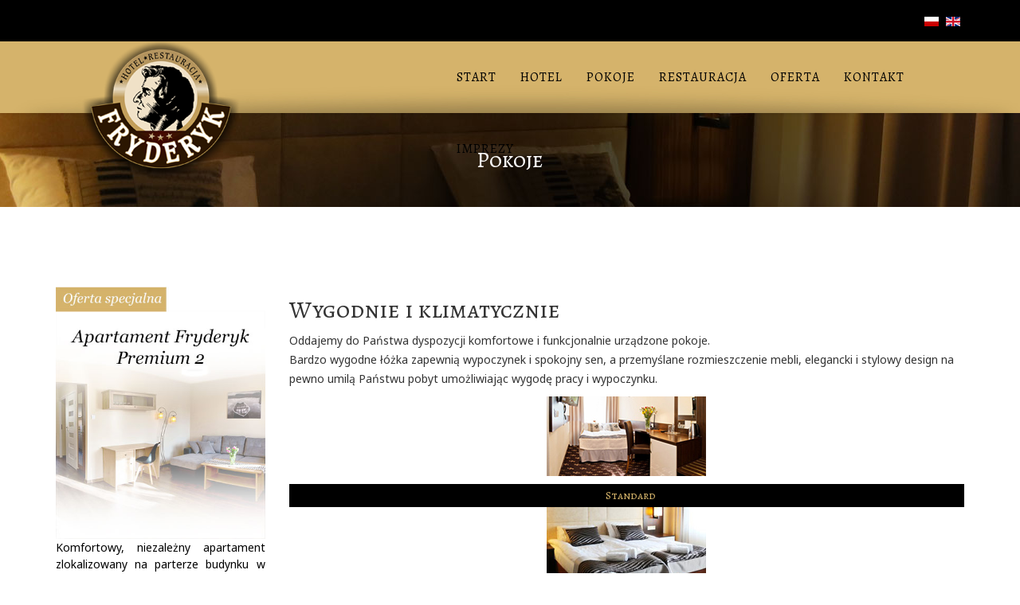

--- FILE ---
content_type: text/html; charset=utf-8
request_url: https://www.hotel.nysa.pl/index.php/pl/pokoje-pl
body_size: 8562
content:
<!DOCTYPE html>
<html xmlns="http://www.w3.org/1999/xhtml" xml:lang="pl-pl" lang="pl-pl" dir="ltr">
    <head>
        <meta http-equiv="X-UA-Compatible" content="IE=edge">
        <meta name="viewport" content="width=device-width, initial-scale=1">
                <!-- head -->
        <base href="https://www.hotel.nysa.pl/index.php/pl/pokoje-pl" />
	<meta http-equiv="content-type" content="text/html; charset=utf-8" />
	<meta name="keywords" content="hotel nysa, noclegi, fryderyk, nocowanie, restauracja, pokoje, hotele w nysie, Nysa" />
	<meta name="rights" content="Hotel Fryderyk Nysa" />
	<meta name="author" content="Super User" />
	<meta name="description" content="Stylowy 3*** hotel. Top lokalizacja - Nysa centrum, komfortowy pokój, pyszne śniadanie, świetna restauracja. Wyjazd służbowy czy zwiedzanie to z nami przyjemność." />
	<meta name="generator" content="Joomla! - Open Source Content Management" />
	<title>Hotel Fryderyk w Nysie - Pokoje</title>
	<link href="/images/img/favicon.jpg" rel="shortcut icon" type="image/vnd.microsoft.icon" />
	<link href="/modules/mod_favpromote/theme/bootstrap/favth-bootstrap.css" rel="stylesheet" type="text/css" />
	<link href="/modules/mod_favpromote/theme/css/favpromote.css" rel="stylesheet" type="text/css" />
	<link href="//maxcdn.bootstrapcdn.com/font-awesome/4.7.0/css/font-awesome.min.css" rel="stylesheet" type="text/css" />
	<link href="//fonts.googleapis.com/css?family=Alegreya+SC:400" rel="stylesheet" type="text/css" />
	<link href="https://www.hotel.nysa.pl/media/com_unitegallery/assets/unitegallery-plugin/css/unite-gallery.css" rel="stylesheet" type="text/css" />
	<link href="//fonts.googleapis.com/css?family=Noto+Sans:regular,italic,700,700italic&amp;subset=latin-ext" rel="stylesheet" type="text/css" />
	<link href="//fonts.googleapis.com/css?family=Alegreya+SC:regular,italic,700,700italic,900,900italic&amp;subset=latin-ext" rel="stylesheet" type="text/css" />
	<link href="//fonts.googleapis.com/css?family=Open+Sans:300,300italic,regular,italic,600,600italic,700,700italic,800,800italic&amp;subset=latin" rel="stylesheet" type="text/css" />
	<link href="//fonts.googleapis.com/css?family=Alegreya:regular,italic,700,700italic,900,900italic&amp;subset=latin-ext" rel="stylesheet" type="text/css" />
	<link href="/templates/shaper_helix3/css/bootstrap.min.css" rel="stylesheet" type="text/css" />
	<link href="/templates/shaper_helix3/css/font-awesome.min.css" rel="stylesheet" type="text/css" />
	<link href="/templates/shaper_helix3/css/legacy.css" rel="stylesheet" type="text/css" />
	<link href="/templates/shaper_helix3/css/template.css" rel="stylesheet" type="text/css" />
	<link href="/templates/shaper_helix3/css/presets/preset1.css" rel="stylesheet" type="text/css" class="preset" />
	<link href="/templates/shaper_helix3/css/frontend-edit.css" rel="stylesheet" type="text/css" />
	<link href="/media/mod_languages/css/template.css?1982d3ffa87400454356a8f74e72ce64" rel="stylesheet" type="text/css" />
	<style type="text/css">
body{font-family:Noto Sans, sans-serif; font-weight:normal; }h1{font-family:Alegreya SC, sans-serif; font-weight:normal; }h2{font-family:Alegreya SC, sans-serif; font-weight:normal; }h3{font-family:Alegreya SC, sans-serif; font-weight:normal; }h4{font-family:Alegreya SC, sans-serif; font-weight:normal; }h5{font-family:Open Sans, sans-serif; font-weight:600; }h6{font-family:Open Sans, sans-serif; font-weight:600; }.sp-megamenu-parent{font-family:Alegreya, sans-serif; font-weight:normal; }.sp-module:first-child {
    margin-top: 50px;
}
#sp-title {
    min-height: 0;
    margin-top: -90px;
}
#sp-top-bar {
    background-color: #000000;
    color: #cccccc;
    text-align: right;
}
.sp-megamenu-parent >li >a, .sp-megamenu-parent >li >span {
    display: inline-block;
    padding: 0 15px;
    line-height: 90px;
    font-size: 16px;
    text-transform: uppercase;
    letter-spacing: 1px;
    color: #000;
    margin: 0;
}
img {
    display: inline;
    max-width: 100%;
    height: auto;
}
.sp-page-title h2 {
    font-size: 28px;
    line-height: 1;
    text-align: center;
}
.sp-page-title {
    padding: 45px 0;}

.sp-module .sp-module-title {
    margin: 0 0 20px;
    font-size: 22px;
    text-transform: uppercase;
    line-height: 1;
}
.sp-module ul >li {
    display: block;
    border-bottom: 0px solid #e8e8e8;
    -webkit-transition: 300ms;
    transition: 300ms;
}
#sp-main-body {
    padding: 50px 0;
}#sp-top-bar{ background-color:#000000;color:#cccccc; }#sp-top-bar a{color:#cccccc;}#sp-top-bar a:hover{color:#ffffff;}#sp-header{ background-image:url("/images/img/bg-header.jpg");background-repeat:no-repeat;background-attachment:scroll;background-position:50% 100%;background-color:#d5b36a;color:#000000; }#sp-header a{color:#000000;}#sp-header a:hover{color:#474747;}#sp-page-title{ background-image:url("/images/img/bg-hot.jpg");background-repeat:no-repeat;background-size:cover;background-attachment:fixed;background-position:50% 50%;color:#000000; }#sp-mobile-podmenu a{color:#b38a3e;}#sp-mobile-podmenu a:hover{color:#000000;}#sp-stopka-1{ background-color:#000000;color:#cccccc; }#sp-stopka-1 a{color:#cccccc;}#sp-stopka-1 a:hover{color:#ffffff;}#sp-stopka-menu{ background-color:#000000;color:#cccccc;padding:100px 0px; }#sp-stopka-menu a{color:#999999;}#sp-stopka-menu a:hover{color:#ffffff;}#sp-stopka-2{ background-color:#333333;color:#cccccc;padding:20px 0px 20px 0px; }#sp-stopka-2 a{color:#cccccc;}#sp-stopka-2 a:hover{color:#ffffff;}#sp-footer{ background-color:#cccccc;color:#000000; }#sp-footer a{color:#000000;}#sp-footer a:hover{color:#888888;}
	</style>
	<script src="/modules/mod_favpromote/theme/bootstrap/favth-bootstrap.js" type="text/javascript"></script>
	<script src="/media/jui/js/jquery.min.js?1982d3ffa87400454356a8f74e72ce64" type="text/javascript"></script>
	<script src="/media/jui/js/jquery-noconflict.js?1982d3ffa87400454356a8f74e72ce64" type="text/javascript"></script>
	<script src="/media/jui/js/jquery-migrate.min.js?1982d3ffa87400454356a8f74e72ce64" type="text/javascript"></script>
	<script src="/modules/mod_favpromote/theme/js/viewportchecker/viewportchecker.js" type="text/javascript"></script>
	<script src="/media/system/js/caption.js?1982d3ffa87400454356a8f74e72ce64" type="text/javascript"></script>
	<script src="/templates/shaper_helix3/js/bootstrap.min.js" type="text/javascript"></script>
	<script src="/templates/shaper_helix3/js/jquery.sticky.js" type="text/javascript"></script>
	<script src="/templates/shaper_helix3/js/main.js" type="text/javascript"></script>
	<script src="/templates/shaper_helix3/js/frontend-edit.js" type="text/javascript"></script>
	<script src="https://www.hotel.nysa.pl/media/smooth_scroll/js/jquery.smooth-scroll.min.js" type="text/javascript"></script>
	<script type="text/javascript">
jQuery(window).on('load',  function() {
				new JCaption('img.caption');
			});
var sp_preloader = '0';

var sp_gotop = '1';

var sp_offanimation = 'default';

	</script>
	<meta property="og:url" content="https://www.hotel.nysa.pl/index.php/pl/pokoje-pl" />
	<meta property="og:type" content="article" />
	<meta property="og:title" content="Pokoje" />
	<meta property="og:description" content="Wygodnie i klimatycznie Oddajemy do Państwa dyspozycji komfortowe i funkcjonalnie urządzone pokoje. Bardzo wygodne łóżka zapewnią wypoczynek i spokojny sen..." />
	<script async src="https://www.googletagmanager.com/gtag/js?id=UA-191426856-1"></script>
	<script>
	  window.dataLayer = window.dataLayer || [];
	  function gtag(){dataLayer.push(arguments);}
	  gtag('js', new Date());
	  gtag('config', 'UA-191426856-1');
	</script>

            </head>

    <body class="site com-content view-article no-layout no-task itemid-117 pl-pl ltr  sticky-header layout-fluid off-canvas-menu-init">

        <div class="body-wrapper">
            <div class="body-innerwrapper">
                <section id="sp-top-bar"><div class="container"><div class="row"><div id="sp-top1" class="col-sm-6 col-md-6"><div class="sp-column "></div></div><div id="sp-top2" class="col-sm-6 col-md-6"><div class="sp-column "><div class="sp-module "><div class="sp-module-content"><div class="mod-languages">

	<ul class="lang-inline" dir="ltr">
									<li class="lang-active">
			<a href="https://www.hotel.nysa.pl/index.php/pl/pokoje-pl">
												<img src="/media/mod_languages/images/pl_pl.gif" alt="Polski (PL)" title="Polski (PL)" />										</a>
			</li>
								<li>
			<a href="/en/">
												<img src="/media/mod_languages/images/en_gb.gif" alt="English (UK)" title="English (UK)" />										</a>
			</li>
				</ul>

</div>
</div></div></div></div></div></div></section><header id="sp-header"><div class="container"><div class="row"><div id="sp-logo" class="col-xs-8 col-sm-5 col-md-5"><div class="sp-column "><div class="logo"><a href="/"><img class="sp-default-logo hidden-xs" src="/images/img/logo-fryderyk.png" alt="Hotel Fryderyk w Nysie"><img class="sp-retina-logo hidden-xs" src="/images/img/logo100.png" alt="Hotel Fryderyk w Nysie" width="231" height="180"><img class="sp-default-logo visible-xs" src="/images/img/logo100.png" alt="Hotel Fryderyk w Nysie"></a></div></div></div><div id="sp-menu" class="col-xs-4 col-sm-7 col-md-7"><div class="sp-column ">			<div class='sp-megamenu-wrapper'>
				<a id="offcanvas-toggler" class="visible-sm visible-xs" aria-label="Helix Megamenu Options" href="#"><i class="fa fa-bars" aria-hidden="true" title="Helix Megamenu Options"></i></a>
				<ul class="sp-megamenu-parent menu-fade hidden-sm hidden-xs"><li class="sp-menu-item"><a  href="/pl/"  >Start</a></li><li class="sp-menu-item"><a  href="/pl/hotel-fryderyk"  >HOTEL</a></li><li class="sp-menu-item active"><a  href="/pl/pokoje-pl"  >POKOJE</a></li><li class="sp-menu-item"><a  href="/pl/restauracja-fryderyk"  >RESTAURACJA</a></li><li class="sp-menu-item"><a  href="/pl/oferta-pl"  >OFERTA</a></li><li class="sp-menu-item"><a  href="/pl/kontakt-pl"  >KONTAKT</a></li><li class="sp-menu-item"><a  href="/pl/oferta-pl"  >imprezy</a></li></ul>			</div>
		</div></div></div></div></header><section id="sp-page-title"><div class="row"><div id="sp-title" class="col-sm-12 col-md-12"><div class="sp-column "><div class="sp-page-title"style="background-image: url(/images/img/top-pokoj.jpg);"><div class="container"><h2>Pokoje</h2></div></div></div></div></div></section><section id="sp-mobile-podmenu" class=" hidden-md"><div class="container"><div class="row"><div id="sp-mobile-podmenu" class="col-sm-12 col-md-12 hidden-md hidden-lg"><div class="sp-column "><div class="sp-module "><div class="sp-module-content">

<div class="custom"  >
	<p style="text-align: center;"><a title="MENU" href="/index.php/pl/menu" rel="alternate"><br /></a><a title="Pokoje" href="/index.php/pl/pokoje-pl" rel="alternate">POKOJE</a>   |   <a title="APARTAMENT" href="/index.php/pl/apartament-pl" rel="alternate">APARTAMENT</a>    |   <a title="GALERIA" href="/index.php/pl/galeria" rel="alternate">GALERIA</a></p></div>
</div></div></div></div></div></div></section><section id="sp-main-body"><div class="container"><div class="row"><div id="sp-left" class="col-sm-3 col-md-3"><div class="sp-column custom-class"><div class="sp-module fixed"><div class="sp-module-content">
  <style type="text/css">

    .favpromote1-18984:hover { background-color: #D5B36B; }
    .favpromote2-18984:hover { background-color: #000000; }
    .favpromote3-18984:hover { background-color: #000000; }
    .favpromote4-18984:hover { background-color: #D63E52; }
    .favpromote5-18984:hover { background-color: #D63E52; }
    .favpromote6-18984:hover { background-color: #D63E52; }

  </style>

  
  <script type="text/javascript">
    jQuery(document).ready(function() {
    jQuery('#favpromote-18984 .layout-effect').addClass("favhide").viewportChecker({
      classToAdd: 'favshow layout-effect3', // Class to add to the elements when they are visible
      offset: 100
      });
    });
  </script>

  
<div id="favpromote-18984" class="favth-row">

  
    <div class="favpromote favth-col-lg-12 favth-col-md-12 favth-col-sm-12 favth-col-xs-12">

      <div id="favpromote-box1"
        class="favpromote1-18984 layout-effect"
        style="border: 0px solid #DDDDDD;
        -webkit-border-radius: 0px;
        -moz-border-radius: 0px;
        border-radius: 0px;">

        <div id="favpromote-image1"
              style="height:100%; text-align: center;">

          
            <a href="/index.php/pl/apartament" target="_self">

          
                              <img src="/images/img/apar-fav.jpg"
                alt="Hotel Fryderyk"/>
              
          
            </a>

          
        </div>

        <p id="favpromote-text1"
          style="color: #000000;
                font-size: 14px;
                line-height: 1.5em;
                text-align: justify;">
                  Komfortowy, niezależny apartament zlokalizowany na parterze budynku w spokojnej części miasta.         </p>

        <h4 id="favpromote-title1"
            style="color: #000000;
                background-color: #D5B36B;
                font-family: Alegreya SC;
                font-weight: 400;
                font-style: normal;
                padding: 5px 5px;
                font-size: 18px;
                line-height: 1.4em;
                text-align: center;
                margin-bottom:0;">
            <i class="fa xfa-coffee"
              style="color: #000000;
                    font-size: 18px;
                    vertical-align: baseline;
                    padding-right: 0.4em;"></i>

          
            <a href="/index.php/pl/apartament-pl" target="_self"
              style="color: #000000;">
              Zobacz więcej            </a>

          
        </h4>

      </div>

    </div>

  
</div>
</div></div></div></div><div id="sp-component" class="col-sm-9 col-md-9"><div class="sp-column "><div id="system-message-container">
	</div>
<article class="item item-page" itemscope itemtype="http://schema.org/Article">
	<meta itemprop="inLanguage" content="pl-PL" />
	
	

	<div class="entry-header">
		
		
			</div>

					
	
	
				
	
			<div itemprop="articleBody">
		<h2><br />Wygodnie i klimatycznie</h2>
<p>Oddajemy do Państwa dyspozycji komfortowe i funkcjonalnie urządzone pokoje. <br />Bardzo wygodne łóżka zapewnią wypoczynek i spokojny sen, a przemyślane rozmieszczenie mebli, elegancki i stylowy design na pewno umilą Państwu pobyt umożliwiając wygodę pracy i wypoczynku.</p>
<p>		<div class="moduletable">
						
  <style type="text/css">

    .favpromote1-11973:hover { background-color: #000000; }
    .favpromote2-11973:hover { background-color: #000000; }
    .favpromote3-11973:hover { background-color: #000000; }
    .favpromote4-11973:hover { background-color: #000000; }
    .favpromote5-11973:hover { background-color: #D63E52; }
    .favpromote6-11973:hover { background-color: #D63E52; }

  </style>

  
  <script type="text/javascript">
    jQuery(document).ready(function() {
    jQuery('#favpromote-11973 .layout-effect').addClass("favhide").viewportChecker({
      classToAdd: 'favshow layout-effect2', // Class to add to the elements when they are visible
      offset: 100
      });
    });
  </script>

  
<div id="favpromote-11973" class="favth-row">

  
    <div class="favpromote favth-col-lg-3 favth-col-md-3 favth-col-sm-6 favth-col-xs-12">

      <div id="favpromote-box1"
        class="favpromote1-11973 layout-effect"
        style="border: 0px solid #000000;
        -webkit-border-radius: 4px;
        -moz-border-radius: 4px;
        border-radius: 4px;">

        <div id="favpromote-image1"
              style="height:100%; text-align: center;">

          
            <a href="#standard" target="_self">

          
                              <img src="/images/img/pok-standard.jpg"
                alt="Standard"/>
              
          
            </a>

          
        </div>

        <p id="favpromote-text1"
          style="color: #FFFFFF;
                font-size: 0px;
                line-height: 1.5em;
                text-align: justify;">
                  Standard        </p>

        <h4 id="favpromote-title1"
            style="color: #D5B36A;
                background-color: #000000;
                font-family: Alegreya SC;
                font-weight: 400;
                font-style: normal;
                padding: 5px 5px;
                font-size: 14px;
                line-height: 1.4em;
                text-align: center;
                margin-bottom:0;">
            <i class="fa xfa-coffee"
              style="color: #D5B36A;
                    font-size: 18px;
                    vertical-align: baseline;
                    padding-right: 0.4em;"></i>

          
            <a href="#standard" target="_self"
              style="color: #D5B36A;">
              Standard            </a>

          
        </h4>

      </div>

    </div>

  
    <div class="favpromote favth-col-lg-3 favth-col-md-3 favth-col-sm-6 favth-col-xs-12">

      <div id="favpromote-box2"
        class="favpromote2-11973 layout-effect"
        style="border: 0px solid #000000;
        -webkit-border-radius: 4px;
        -moz-border-radius: 4px;
        border-radius: 4px;">

        <div id="favpromote-image2"
              style="height:100%; text-align: center;">

          
            <a href="#prestige" target="_self">

          
                              <img src="/images/img/pok-prestige.jpg"
                alt="Prestige"/>
              
          
            </a>

          
        </div>

        <p id="favpromote-text2"
          style="color: #FFFFFF;
                font-size: 0px;
                line-height: 1.5em;
                text-align: justify;">
                  Prestige        </p>

        <h4 id="favpromote-title2"
            style="color: #D5B36A;
                background-color: #000000;
                font-family: Alegreya SC;
                font-weight: 400;
                font-style: normal;
                padding: 5px 5px;
                font-size: 14px;
                line-height: 1.4em;
                text-align: center;
                margin-bottom:0;">
            <i class="fa xfa-puzzle-piece"
              style="color: #D5B36A;
                    font-size: 18px;
                    vertical-align: baseline;
                    padding-right: 0.4em;"></i>

          
            <a href="#prestige" target="_self"
              style="color: #D5B36A;">
              Prestige            </a>

          
        </h4>

      </div>

    </div>

  
    <div class="favpromote favth-col-lg-3 favth-col-md-3 favth-col-sm-6 favth-col-xs-12">

      <div id="favpromote-box3"
        class="favpromote3-11973 layout-effect"
        style="border: 0px solid #000000;
        -webkit-border-radius: 4px;
        -moz-border-radius: 4px;
        border-radius: 4px;">

        <div id="favpromote-image3"
              style="height:100%; text-align: center;">

          
            <a href="#suite" target="_self">

          
                              <img src="/images/img/pok-suite.jpg"
                alt="Suite de luxe"/>
              
          
            </a>

          
        </div>

        <p id="favpromote-text3"
          style="color: #FFFFFF;
                font-size: 0px;
                line-height: 1.5em;
                text-align: justify;">
                  Suite de luxe        </p>

        <h4 id="favpromote-title3"
            style="color: #D5B36A;
                background-color: #000000;
                font-family: Alegreya SC;
                font-weight: 400;
                font-style: normal;
                padding: 5px 5px;
                font-size: 14px;
                line-height: 1.4em;
                text-align: center;
                margin-bottom:0;">
            <i class="fa xfa-bookmark"
              style="color: #D5B36A;
                    font-size: 18px;
                    vertical-align: baseline;
                    padding-right: 0.4em;"></i>

          
            <a href="#suite" target="_self"
              style="color: #D5B36A;">
              Suite De Luxe            </a>

          
        </h4>

      </div>

    </div>

  
    <div class="favpromote favth-col-lg-3 favth-col-md-3 favth-col-sm-6 favth-col-xs-12">

      <div id="favpromote-box4"
        class="favpromote4-11973 layout-effect"
        style="border: 0px solid #DDDDDD;
        -webkit-border-radius: 4px;
        -moz-border-radius: 4px;
        border-radius: 4px;">

        <div id="favpromote-image4"
              style="height:100%; text-align: center;">

          
            <a href="#apartament" target="_self">

          
                              <img src="/images/img/pok-apart.jpg"
                alt="Apartament Premium 2"/>
              
          
            </a>

          
        </div>

        <p id="favpromote-text4"
          style="color: #FFFFFF;
                font-size: 0px;
                line-height: 1.5em;
                text-align: justify;">
                  Apartament        </p>

        <h4 id="favpromote-title4"
            style="color: #D5B36A;
                background-color: #000000;
                font-family: Alegreya SC;
                font-weight: 400;
                font-style: normal;
                padding: 5px 5px;
                font-size: 14px;
                line-height: 1.4em;
                text-align: center;
                margin-bottom:0;">
            <i class="fa xfa-magic"
              style="color: #D5B36A;
                    font-size: 18px;
                    vertical-align: baseline;
                    padding-right: 0.4em;"></i>

          
            <a href="#apartament" target="_self"
              style="color: #D5B36A;">
              Apartament Premium 2            </a>

          
        </h4>

      </div>

    </div>

  
</div>
		</div>
	</p>
<h2><br />Komfort w standardzie</h2>
<p><strong>Standardowe wyposażenie</strong> <strong>obejmuje:</strong> telewizor LCD, telefon, internet WIFI, LAN, sejf, biurko, minibar, lodówka, żelazko dostępne na życzenie, wyposażenie do przygotowywania kawy/herbaty (woda mineralna, herbata i kawa w saszetkach - gratis). <strong>Wszystkie pokoje posiadają klimatyzację. </strong>W łazienkach zainstalowano kabiny prysznicowe lub wanny oraz wyposażono je w suszarki do włosów. Na Państwa życzenie dostarczymy do pokoju dodatkowe łóżko, łóżeczko dla dzieci i podgrzewacz do butelek.</p>
<p><br /><img title="Wyposażenie pokoju" src="/images/icon/ikony-pokoje.png" alt="Hotel Fryderyk - pokoje" width="600" height="64" /></p>
<p> </p>
<p><a id="standard"></a>.</p>
<hr />
<h2 style="text-align: left;">Pokój STANDARD</h2>
<p>		<div class="moduletable">
						
					

					<!-- START UNITE GALLERY 1.7.7 b1 -->
					
				
 <script type='text/javascript' src='https://www.hotel.nysa.pl/media/com_unitegallery/assets/unitegallery-plugin/js/unitegallery.min.js'></script><script type='text/javascript' src='https://www.hotel.nysa.pl/media/com_unitegallery/assets/unitegallery-plugin/themes/compact/ug-theme-compact.js'></script>
			<div id='unitegallery_4_1' class='unite-gallery' style='margin:0px auto;'>
				

						<img alt="s3"
						     src="https://www.hotel.nysa.pl/images/pokoje/unitegallery_thumbs/s3_300x100000.jpg"
						     data-image="https://www.hotel.nysa.pl/images/pokoje/s3.jpg"
						     title=""
						     style="display:none">

						<img alt="s5"
						     src="https://www.hotel.nysa.pl/images/pokoje/unitegallery_thumbs/s5_300x100000.jpg"
						     data-image="https://www.hotel.nysa.pl/images/pokoje/s5.jpg"
						     title=""
						     style="display:none">

						<img alt="s4"
						     src="https://www.hotel.nysa.pl/images/pokoje/unitegallery_thumbs/s4_300x100000.jpg"
						     data-image="https://www.hotel.nysa.pl/images/pokoje/s4.jpg"
						     title=""
						     style="display:none">
			</div>

			<script type='text/javascript'>
				window.onload = function(e) {
					if(typeof ugCheckForErrors == "undefined"){
						document.getElementById("unitegallery_4_1").innerHTML = "<span style='color:red'>Unite Gallery Error - gallery js and css files not included</span>";}
					else{ ugCheckForErrors("unitegallery_4_1", "jquery");}
				};
				var ugapi1;
				jQuery(document).ready(function(){
					var objUGParams = {
						gallery_theme:"compact",
								gallery_width:"900",
								gallery_height:"600",
								slider_controls_always_on:false,
								theme_panel_position:"bottom"

					};
					if(ugCheckForErrors('#unitegallery_4_1', 'cms'))
						ugapi1 = jQuery('#unitegallery_4_1').unitegallery(objUGParams);
				});
			</script>

			<!-- END UNITEGALLERY -->			</div>
	<br /><br />Standardowe wyposażenie pokoju. Klimatyzacja. W łazience natrysk. 12 m2</p>
<h3 style="text-align: left;">Cena za dobę:</h3>
<p style="text-align: left;"><strong><span style="text-decoration: underline;">1 osoba</span><br />Pokój (ze śniadaniem) - 349 zł</strong><br /><strong>Pokój (bez śniadania) - 289 zł</strong></p>
<p style="text-align: left;"> </p>
<p style="text-align: left;"> </p>
<p style="text-align: left;"><a id="prestige"></a>.</p>
<hr />
<p style="text-align: left;"> </p>
<h2 style="text-align: left;">Pokój PRESTIGE</h2>
<p style="text-align: left;">		<div class="moduletable">
						
					

					<!-- START UNITE GALLERY 1.7.7 b1 -->
					
				
 <script type='text/javascript' src='https://www.hotel.nysa.pl/media/com_unitegallery/assets/unitegallery-plugin/js/unitegallery.min.js'></script><script type='text/javascript' src='https://www.hotel.nysa.pl/media/com_unitegallery/assets/unitegallery-plugin/themes/compact/ug-theme-compact.js'></script>
			<div id='unitegallery_4_2' class='unite-gallery' style='margin:0px auto;'>
				

						<img alt="p3"
						     src="https://www.hotel.nysa.pl/images/pokoje/unitegallery_thumbs/p3_300x100000.jpg"
						     data-image="https://www.hotel.nysa.pl/images/pokoje/p3.jpg"
						     title=""
						     style="display:none">

						<img alt="p1"
						     src="https://www.hotel.nysa.pl/images/pokoje/unitegallery_thumbs/p1_300x100000.jpg"
						     data-image="https://www.hotel.nysa.pl/images/pokoje/p1.jpg"
						     title=""
						     style="display:none">

						<img alt="p2"
						     src="https://www.hotel.nysa.pl/images/pokoje/unitegallery_thumbs/p2_300x100000.jpg"
						     data-image="https://www.hotel.nysa.pl/images/pokoje/p2.jpg"
						     title=""
						     style="display:none">

						<img alt="p4"
						     src="https://www.hotel.nysa.pl/images/pokoje/unitegallery_thumbs/p4_300x100000.jpg"
						     data-image="https://www.hotel.nysa.pl/images/pokoje/p4.jpg"
						     title=""
						     style="display:none">
			</div>

			<script type='text/javascript'>
				var ugapi2;
				jQuery(document).ready(function(){
					var objUGParams = {
						gallery_theme:"compact",
								gallery_width:"900",
								gallery_height:"600",
								slider_controls_always_on:false,
								theme_panel_position:"bottom"

					};
					if(ugCheckForErrors('#unitegallery_4_2', 'cms'))
						ugapi2 = jQuery('#unitegallery_4_2').unitegallery(objUGParams);
				});
			</script>

			<!-- END UNITEGALLERY -->			</div>
	</p>
<p style="text-align: left;">Standardowe wyposażenie pokoju. Klimatyzacja. W łazience wanna z natryskiem. 17 m2</p>
<h3 style="text-align: left;">Cena za dobę:</h3>
<p style="text-align: left;"> </p>
<p style="text-align: left;"><strong><span style="text-decoration: underline;">1 osoba</span><br />Pokój (ze śniadaniem) - 419 zł</strong><br /><strong>Pokój (bez śniadania) - 359 zł</strong></p>
<p style="text-align: left;"><strong><span style="text-decoration: underline;">2 osoby</span><br />Pokój (ze śniadaniem) - 589 zł</strong><br /><strong>Pokój (bez śniadania) - 469 zł</strong></p>
<p style="text-align: left;"><strong><span style="text-decoration: underline;">3 osoby</span><br />Pokój (ze śniadaniem) - 759 zł</strong><br /><strong>Pokój (bez śniadania) - 579 zł</strong></p>
<p style="text-align: left;"><strong><br />Dostawka: 110 zł<br />Śniadanie: 60 zł<br />Łóżeczko dla niemowlaka: 80 zł</strong></p>
<p style="text-align: left;"><a id="suite"></a>.</p>
<hr />
<p style="text-align: left;"> </p>
<h2 style="text-align: left;">SUITE DE LUXE</h2>
<p>		<div class="moduletable">
						
					

					<!-- START UNITE GALLERY 1.7.7 b1 -->
					
				
 <script type='text/javascript' src='https://www.hotel.nysa.pl/media/com_unitegallery/assets/unitegallery-plugin/js/unitegallery.min.js'></script><script type='text/javascript' src='https://www.hotel.nysa.pl/media/com_unitegallery/assets/unitegallery-plugin/themes/compact/ug-theme-compact.js'></script>
			<div id='unitegallery_4_3' class='unite-gallery' style='margin:0px auto;'>
				

						<img alt="l1"
						     src="https://www.hotel.nysa.pl/images/pokoje/unitegallery_thumbs/l1_300x100000.jpg"
						     data-image="https://www.hotel.nysa.pl/images/pokoje/l1.jpg"
						     title=""
						     style="display:none">

						<img alt="s1"
						     src="https://www.hotel.nysa.pl/images/pokoje/unitegallery_thumbs/s1_300x100000.jpg"
						     data-image="https://www.hotel.nysa.pl/images/pokoje/s1.jpg"
						     title=""
						     style="display:none">

						<img alt="l2"
						     src="https://www.hotel.nysa.pl/images/pokoje/unitegallery_thumbs/l2_300x100000.jpg"
						     data-image="https://www.hotel.nysa.pl/images/pokoje/l2.jpg"
						     title=""
						     style="display:none">

						<img alt="l3"
						     src="https://www.hotel.nysa.pl/images/pokoje/unitegallery_thumbs/l3_300x100000.jpg"
						     data-image="https://www.hotel.nysa.pl/images/pokoje/l3.jpg"
						     title=""
						     style="display:none">

						<img alt="l4"
						     src="https://www.hotel.nysa.pl/images/pokoje/unitegallery_thumbs/l4_300x100000.jpg"
						     data-image="https://www.hotel.nysa.pl/images/pokoje/l4.jpg"
						     title=""
						     style="display:none">

						<img alt="s2"
						     src="https://www.hotel.nysa.pl/images/pokoje/unitegallery_thumbs/s2_300x100000.jpg"
						     data-image="https://www.hotel.nysa.pl/images/pokoje/s2.jpg"
						     title=""
						     style="display:none">
			</div>

			<script type='text/javascript'>
				var ugapi3;
				jQuery(document).ready(function(){
					var objUGParams = {
						gallery_theme:"compact",
								gallery_width:"900",
								gallery_height:"600",
								slider_controls_always_on:false,
								theme_panel_position:"bottom"

					};
					if(ugCheckForErrors('#unitegallery_4_3', 'cms'))
						ugapi3 = jQuery('#unitegallery_4_3').unitegallery(objUGParams);
				});
			</script>

			<!-- END UNITEGALLERY -->			</div>
	</p>
<p style="text-align: left;">Dwa pokoje. W pokojach są dwa łóżka pojedyncze oraz jedno duże łóżko małżeńskie. Standardowe wyposażenie pokoju. Klimatyzacja. 40 m2</p>
<h3 style="text-align: left;">Cena za dobę:</h3>
<p style="text-align: left;"><strong><span style="text-decoration: underline;">1 osoba</span><br />Pokój (ze śniadaniem) - 529 zł</strong><br /><strong>Pokój (bez śniadania) - 469 zł</strong></p>
<p style="text-align: left;"><strong><span style="text-decoration: underline;">2 osoby</span><br />Pokój (ze śniadaniem) - 689 zł</strong><br /><strong>Pokój (bez śniadania) - 569 zł</strong></p>
<p style="text-align: left;"><strong><span style="text-decoration: underline;">3 osoby</span><br />Pokój (ze śniadaniem) - 849 zł<br />Pokój (bez śniadania) - 669 zł</strong></p>
<p style="text-align: left;"><strong><span style="text-decoration: underline;">4 osoby</span><br />Pokój (ze śniadaniem) - 1009 zł</strong><br /><strong>Pokój (bez śniadania) - 769 zł</strong></p>
<p style="text-align: left;"><strong><span style="text-decoration: underline;">5 osób</span><br />Pokój (ze śniadaniem) - 1169 zł<br />Pokój (bez śniadania) - 869 zł</strong></p>
<p style="text-align: left;"><strong>Dostawka: 110 zł<br />Śniadanie: 60 zł<br />Łóżeczko dla niemowlaka: 80 zł</strong></p>
<p style="text-align: left;"><strong><a id="apartament"></a>.</strong></p>
<hr />
<h2 style="text-align: left;"> </h2>
<h2 style="text-align: left;">Apartament PREMIUM 2</h2>
<p>		<div class="moduletable">
						
					

					<!-- START UNITE GALLERY 1.7.7 b1 -->
					
				
 <script type='text/javascript' src='https://www.hotel.nysa.pl/media/com_unitegallery/assets/unitegallery-plugin/js/unitegallery.min.js'></script><script type='text/javascript' src='https://www.hotel.nysa.pl/media/com_unitegallery/assets/unitegallery-plugin/themes/compact/ug-theme-compact.js'></script>
			<div id='unitegallery_4_4' class='unite-gallery' style='margin:0px auto;'>
				

						<img alt="1_"
						     src="https://www.hotel.nysa.pl/images/apartament/unitegallery_thumbs/1__300x100000.jpg"
						     data-image="https://www.hotel.nysa.pl/images/apartament/1_.jpg"
						     title=""
						     style="display:none">

						<img alt="2"
						     src="https://www.hotel.nysa.pl/images/apartament/unitegallery_thumbs/2_300x100000.jpg"
						     data-image="https://www.hotel.nysa.pl/images/apartament/2.jpg"
						     title=""
						     style="display:none">

						<img alt="6_"
						     src="https://www.hotel.nysa.pl/images/apartament/unitegallery_thumbs/6__300x100000.jpg"
						     data-image="https://www.hotel.nysa.pl/images/apartament/6_.jpg"
						     title=""
						     style="display:none">

						<img alt="14_"
						     src="https://www.hotel.nysa.pl/images/apartament/unitegallery_thumbs/14__300x100000.jpg"
						     data-image="https://www.hotel.nysa.pl/images/apartament/14_.jpg"
						     title=""
						     style="display:none">

						<img alt="9_"
						     src="https://www.hotel.nysa.pl/images/apartament/unitegallery_thumbs/9__300x100000.jpg"
						     data-image="https://www.hotel.nysa.pl/images/apartament/9_.jpg"
						     title=""
						     style="display:none">

						<img alt="7_"
						     src="https://www.hotel.nysa.pl/images/apartament/unitegallery_thumbs/7__300x100000.jpg"
						     data-image="https://www.hotel.nysa.pl/images/apartament/7_.jpg"
						     title=""
						     style="display:none">

						<img alt="10_"
						     src="https://www.hotel.nysa.pl/images/apartament/unitegallery_thumbs/10__300x100000.jpg"
						     data-image="https://www.hotel.nysa.pl/images/apartament/10_.jpg"
						     title=""
						     style="display:none">

						<img alt="12_"
						     src="https://www.hotel.nysa.pl/images/apartament/unitegallery_thumbs/12__300x100000.jpg"
						     data-image="https://www.hotel.nysa.pl/images/apartament/12_.jpg"
						     title=""
						     style="display:none">
			</div>

			<script type='text/javascript'>
				var ugapi4;
				jQuery(document).ready(function(){
					var objUGParams = {
						gallery_theme:"compact",
								gallery_width:"900",
								gallery_height:"600",
								slider_controls_always_on:false,
								theme_panel_position:"bottom"

					};
					if(ugCheckForErrors('#unitegallery_4_4', 'cms'))
						ugapi4 = jQuery('#unitegallery_4_4').unitegallery(objUGParams);
				});
			</script>

			<!-- END UNITEGALLERY -->			</div>
	</p>
<p>Komfortowy, niezależny apartament zlokalizowany na parterze budynku w spokojnej części miasta. <br />Dogodny dojazd, bezpłatny parking, punkty handlowe (również sklep 24/7) w okolicy. <br />Apartament składa się z salonu, sypialni kuchni i łazienki. <br />Posiada wysoki standard wykończenia wnętrz i jest kompletnie wyposażony.<br /><br /></p>
<h3 style="text-align: left;">Cena za dobę:</h3>
<p style="text-align: left;"><strong>1-4 osoby -  389 zł</strong></p>
<p style="text-align: left;"><strong>Druga i kolejne doby: 329 zł<br /><br /></strong></p>
<p><a title="Apartament Premium 2" href="/index.php/pl/apartament" rel="alternate"><img src="/images/img/wiecej.jpg" alt="" /></a></p>
<h3 style="text-align: left;"> </h3> 	</div>

	
	
				
	
	
			<div class="article-footer-wrap">
			<div class="article-footer-top">
									<div class="helix-social-share">
		<div class="helix-social-share-icon">
			<ul>
				
				<li>
					<div class="facebook" data-toggle="tooltip" data-placement="top" title="Share On Facebook">

						<a class="facebook" onClick="window.open('http://www.facebook.com/sharer.php?u=https://www.hotel.nysa.pl/pl/pokoje-pl','Facebook','width=600,height=300,left='+(screen.availWidth/2-300)+',top='+(screen.availHeight/2-150)+''); return false;" href="http://www.facebook.com/sharer.php?u=https://www.hotel.nysa.pl/pl/pokoje-pl">

							<i class="fa fa-facebook"></i>
						</a>

					</div>
				</li>
				<li>
					<div class="twitter"  data-toggle="tooltip" data-placement="top" title="Share On Twitter">
						
						<a class="twitter" onClick="window.open('http://twitter.com/share?url=https://www.hotel.nysa.pl/pl/pokoje-pl&amp;text=Pokoje','Twitter share','width=600,height=300,left='+(screen.availWidth/2-300)+',top='+(screen.availHeight/2-150)+''); return false;" href="http://twitter.com/share?url=https://www.hotel.nysa.pl/pl/pokoje-pl&amp;text=Pokoje">
							<i class="fa fa-twitter"></i>
						</a>

					</div>
				</li>
				<li>
					<div class="google-plus">
						<a class="gplus" data-toggle="tooltip" data-placement="top" title="Share On Google Plus" onClick="window.open('https://plus.google.com/share?url=https://www.hotel.nysa.pl/pl/pokoje-pl','Google plus','width=585,height=666,left='+(screen.availWidth/2-292)+',top='+(screen.availHeight/2-333)+''); return false;" href="https://plus.google.com/share?url=https://www.hotel.nysa.pl/pl/pokoje-pl" >
						<i class="fa fa-google-plus"></i></a>
					</div>
				</li>
				
				<li>
					<div class="linkedin">
						<a class="linkedin" data-toggle="tooltip" data-placement="top" title="Share On Linkedin" onClick="window.open('http://www.linkedin.com/shareArticle?mini=true&url=https://www.hotel.nysa.pl/pl/pokoje-pl','Linkedin','width=585,height=666,left='+(screen.availWidth/2-292)+',top='+(screen.availHeight/2-333)+''); return false;" href="http://www.linkedin.com/shareArticle?mini=true&url=https://www.hotel.nysa.pl/pl/pokoje-pl" >
							
						<i class="fa fa-linkedin-square"></i></a>
					</div>
				</li>
			</ul>
		</div>		
	</div> <!-- /.helix-social-share -->














			</div>
					</div>
	
</article>
</div></div></div></div></section><section id="sp-stopka-1"><div class="container"><div class="row"><div id="sp-stopka1" class="col-sm-12 col-md-12"><div class="sp-column "><div class="sp-module "><div class="sp-module-content">

<div class="custom"  >
	<p style="text-align: center;"><br /><img src="/images/img/logo-start.png" alt="" /><br /><br />Hotel i Restauracja FRYDERYK***  <br />ul. Chopina 12, 48-300 Nysa, tel. +48 77 421 04 26,  +48 731 917 171<br /><a title="e-mail" href="mailto:hotel@fryderyk.nysa.pl">hotel@fryderyk.nysa.pl</a></p>
<p style="text-align: center;"> </p></div>
</div></div></div></div></div></div></section><section id="sp-stopka-menu"><div class="container"><div class="row"><div id="sp-bottom1" class="col-sm-6 col-md-3"><div class="sp-column "><div class="sp-module "><h3 class="sp-module-title">HOTEL</h3><div class="sp-module-content"><ul class="nav menu">
<li class="item-119"><a href="/pl/hotel-fryderyk" > Hotel Fryderyk***</a></li><li class="item-117  current active"><a href="/pl/pokoje-pl" > Pokoje</a></li><li class="item-118"><a href="/pl/apartament" > Apartament Premium 2</a></li><li class="item-120"><a href="/pl/kontakt-pl" > Kontakt</a></li><li class="item-121"><a href="/pl/galeria" > Galeria</a></li><li class="item-245"><a href="/pl/standardy-ochrony-maloletnich" > Standardy Ochrony Małoletnich</a></li></ul>
</div></div></div></div><div id="sp-bottom2" class="col-sm-6 col-md-3"><div class="sp-column "><div class="sp-module "><h3 class="sp-module-title">RESTAURACJA</h3><div class="sp-module-content"><ul class="nav menu">
<li class="item-135"><a href="/pl/restauracja-fryderyk" > Restauracja FRYDERYK</a></li><li class="item-127"><a href="/pl/menu" > Menu</a></li><li class="item-129"><a href="/pl/rezerwacja-stolika" > Rezerwacja stolika</a></li><li class="item-130"><a href="/pl/galeria-restauracja" > Galeria</a></li></ul>
</div></div></div></div><div id="sp-bottom3" class="col-sm-6 col-md-3"><div class="sp-column "><div class="sp-module "><h3 class="sp-module-title">OFERTA</h3><div class="sp-module-content"><ul class="nav menu">
<li class="item-122"><a href="/pl/oferta-pl" > Spotkania biznesowe</a></li><li class="item-123">		<a  href="/oferta-pl#chrzciny"  > Chrzciny</a></li><li class="item-124">		<a  href="/oferta-pl#wesela"  > Przyjęcia weselne</a></li><li class="item-125">		<a  href="/oferta-pl#komunie"  > Przyjęcia komunijne</a></li><li class="item-126">		<a  href="/oferta-pl#imprezy"  > Uroczystości rodzinne</a></li></ul>
</div></div></div></div><div id="sp-bottom4" class="col-sm-6 col-md-3"><div class="sp-column "><div class="sp-module "><h3 class="sp-module-title">INFORMACJE</h3><div class="sp-module-content"><ul class="nav menu">
<li class="item-131"><a href="/pl/regulamin-hotelu" > Regulamin Hotelu</a></li><li class="item-132"><a href="/pl/regulamin-rezerwacji" > Regulamin rezerwacji</a></li><li class="item-133"><a href="/images/files/karty-platnicze.pdf" onclick="window.open(this.href,'targetWindow','toolbar=no,location=no,status=no,menubar=no,scrollbars=yes,resizable=yes,');return false;" > Obsługa kart płatniczych [pdf]</a></li><li class="item-134"><a href="/pl/polityka-prywatnosci" > Polityka prywatności RODO</a></li><li class="item-223"><a href="/pl/klauzula-informacyjna" > Klauzula informacyjna</a></li><li class="item-224"><a href="/pl/monitoring" > Monitoring</a></li></ul>
</div></div></div></div></div></div></section><section id="sp-stopka-2"><div class="container"><div class="row"><div id="sp-position1" class="col-sm-6 col-md-6"><div class="sp-column "><div class="sp-module "><div class="sp-module-content">

<div class="custom"  >
	<table width="100%">
<tbody>
<tr>
<td><a title="Booking,com" href="https://www.booking.com/hotel/pl/fryderyk-nysa.pl.html?label=gen173nr-1FCAEoggJCAlhYSDNiBW5vcmVmaLYBiAEBmAEewgEKd2luZG93cyAxMMgBDNgBAegBAfgBC5ICAXmoAgM;sid=fd2cc7e22c9b27ee1bd8782fb7814719;;bhh=1;frindrecv=1" target="_blank" rel="alternate noopener noreferrer"><img src="/images/img/booking.png" alt="" width="144" height="24" /></a></td>
<td><a title="Tripadvisor" href="https://pl.tripadvisor.com/Hotel_Review-g1841452-d6717506-Reviews-Fryderyk_Hotel-Nysa_Opole_Province_Southern_Poland.html" target="_blank" rel="alternate noopener noreferrer"><img src="/images/img/tripadvisor.png" alt="" /></a></td>
<td><a title="eHoliday" href="https://www.eholiday.pl/noclegi-ir9521.html" target="_blank" rel="alternate noopener noreferrer"><img src="/images/img/e-holiday.png" alt="" /></a></td>
</tr>
</tbody>
</table></div>
</div></div></div></div><div id="sp-position2" class="col-sm-6 col-md-6"><div class="sp-column "><div class="sp-module "><div class="sp-module-content">

<div class="custom"  >
	<p><a title="Facebook FRYDERYK" href="https://www.facebook.com/Fryderyk.hotel.restauracja/" target="_blank" rel="alternate noopener noreferrer"><br /><img style="display: block; margin-left: auto; margin-right: auto;" src="/images/img/fcb.png" alt="" width="46" height="46" /></a></p></div>
</div></div></div></div></div></div></section><footer id="sp-footer"><div class="container"><div class="row"><div id="sp-footer1" class="col-sm-12 col-md-12"><div class="sp-column "><span class="sp-copyright">© 2017 Hotel Fryderyk. All Rights Reserved. </span></div></div></div></div></footer>            </div> <!-- /.body-innerwrapper -->
        </div> <!-- /.body-innerwrapper -->

        <!-- Off Canvas Menu -->
        <div class="offcanvas-menu">
            <a href="#" class="close-offcanvas" aria-label="Close"><i class="fa fa-remove" aria-hidden="true" title="HELIX_CLOSE_MENU"></i></a>
            <div class="offcanvas-inner">
                                  <div class="sp-module "><div class="sp-module-content"><ul class="nav menu">
<li class="item-136">		<a  href="/pl/"  > Start</a></li><li class="item-137">		<a  href="/pl/hotel-fryderyk"  > HOTEL</a></li><li class="item-138  current active">		<a  href="/pl/pokoje-pl"  > POKOJE</a></li><li class="item-139">		<a  href="/pl/restauracja-fryderyk"  > RESTAURACJA</a></li><li class="item-140">		<a  href="/pl/oferta-pl"  > OFERTA</a></li><li class="item-141">		<a  href="/pl/kontakt-pl"  > KONTAKT</a></li><li class="item-246">		<a  href="/pl/oferta-pl"  > imprezy</a></li></ul>
</div></div>
                            </div> <!-- /.offcanvas-inner -->
        </div> <!-- /.offcanvas-menu -->

        
        
        
        <!-- Preloader -->
        

        <!-- Go to top -->
                    <a href="javascript:void(0)" class="scrollup" aria-label="Go To Top">&nbsp;</a>
        
    </body>
</html>